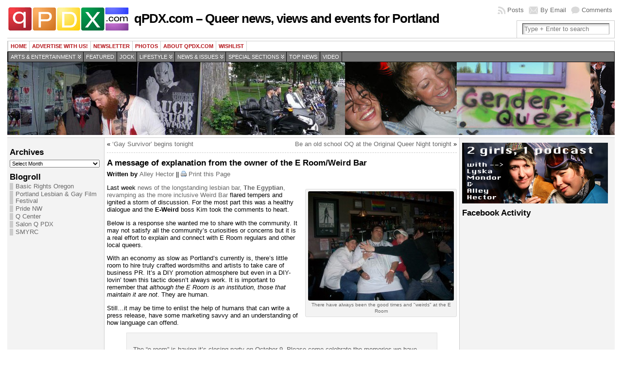

--- FILE ---
content_type: text/html; charset=UTF-8
request_url: https://archive.qpdx.com/2010/09/a-message-of-explanation-from-the-owner-of-the-e-roomweird-bar/
body_size: 12839
content:
<!DOCTYPE html PUBLIC "-//W3C//DTD XHTML 1.0 Transitional//EN" "http://www.w3.org/TR/xhtml1/DTD/xhtml1-transitional.dtd">
<html xmlns="http://www.w3.org/1999/xhtml" lang="en-US">
<head>
<meta http-equiv="Content-Type" content="text/html; charset=UTF-8" />
<meta http-equiv="X-UA-Compatible" content="IE=EmulateIE7" />
<link rel="stylesheet" href="https://archive.qpdx.com/?bfa_ata_file=css" type="text/css" media="all" />
<title>A message of explanation from the owner of the E Room/Weird Bar &#124; qPDX.com &#8211; Queer news, views and events for Portland</title>
<link rel="shortcut icon" href="https://archive.qpdx.com/wp-content/themes/atahualpa353/atahualpa353/images/favicon/logo1-sq.ico" /><link rel="canonical" href="https://archive.qpdx.com/2010/09/a-message-of-explanation-from-the-owner-of-the-e-roomweird-bar/" /><link rel="alternate" type="application/rss+xml" title="qPDX.com &#8211; Queer news, views and events for Portland RSS Feed" href="https://archive.qpdx.com/feed/" />
<link rel="alternate" type="application/atom+xml" title="qPDX.com &#8211; Queer news, views and events for Portland Atom Feed" href="https://archive.qpdx.com/feed/atom/" />
<link rel="pingback" href="https://archive.qpdx.com/xmlrpc.php" />
<meta name='robots' content='max-image-preview:large' />
<link rel='dns-prefetch' href='//s.w.org' />
<link rel="alternate" type="application/rss+xml" title="qPDX.com - Queer news, views and events for Portland &raquo; A message of explanation from the owner of the E Room/Weird Bar Comments Feed" href="https://archive.qpdx.com/2010/09/a-message-of-explanation-from-the-owner-of-the-e-roomweird-bar/feed/" />
<script type="text/javascript">
window._wpemojiSettings = {"baseUrl":"https:\/\/s.w.org\/images\/core\/emoji\/13.1.0\/72x72\/","ext":".png","svgUrl":"https:\/\/s.w.org\/images\/core\/emoji\/13.1.0\/svg\/","svgExt":".svg","source":{"concatemoji":"https:\/\/archive.qpdx.com\/wp-includes\/js\/wp-emoji-release.min.js?ver=5.9.12"}};
/*! This file is auto-generated */
!function(e,a,t){var n,r,o,i=a.createElement("canvas"),p=i.getContext&&i.getContext("2d");function s(e,t){var a=String.fromCharCode;p.clearRect(0,0,i.width,i.height),p.fillText(a.apply(this,e),0,0);e=i.toDataURL();return p.clearRect(0,0,i.width,i.height),p.fillText(a.apply(this,t),0,0),e===i.toDataURL()}function c(e){var t=a.createElement("script");t.src=e,t.defer=t.type="text/javascript",a.getElementsByTagName("head")[0].appendChild(t)}for(o=Array("flag","emoji"),t.supports={everything:!0,everythingExceptFlag:!0},r=0;r<o.length;r++)t.supports[o[r]]=function(e){if(!p||!p.fillText)return!1;switch(p.textBaseline="top",p.font="600 32px Arial",e){case"flag":return s([127987,65039,8205,9895,65039],[127987,65039,8203,9895,65039])?!1:!s([55356,56826,55356,56819],[55356,56826,8203,55356,56819])&&!s([55356,57332,56128,56423,56128,56418,56128,56421,56128,56430,56128,56423,56128,56447],[55356,57332,8203,56128,56423,8203,56128,56418,8203,56128,56421,8203,56128,56430,8203,56128,56423,8203,56128,56447]);case"emoji":return!s([10084,65039,8205,55357,56613],[10084,65039,8203,55357,56613])}return!1}(o[r]),t.supports.everything=t.supports.everything&&t.supports[o[r]],"flag"!==o[r]&&(t.supports.everythingExceptFlag=t.supports.everythingExceptFlag&&t.supports[o[r]]);t.supports.everythingExceptFlag=t.supports.everythingExceptFlag&&!t.supports.flag,t.DOMReady=!1,t.readyCallback=function(){t.DOMReady=!0},t.supports.everything||(n=function(){t.readyCallback()},a.addEventListener?(a.addEventListener("DOMContentLoaded",n,!1),e.addEventListener("load",n,!1)):(e.attachEvent("onload",n),a.attachEvent("onreadystatechange",function(){"complete"===a.readyState&&t.readyCallback()})),(n=t.source||{}).concatemoji?c(n.concatemoji):n.wpemoji&&n.twemoji&&(c(n.twemoji),c(n.wpemoji)))}(window,document,window._wpemojiSettings);
</script>
<style type="text/css">
img.wp-smiley,
img.emoji {
	display: inline !important;
	border: none !important;
	box-shadow: none !important;
	height: 1em !important;
	width: 1em !important;
	margin: 0 0.07em !important;
	vertical-align: -0.1em !important;
	background: none !important;
	padding: 0 !important;
}
</style>
	<link rel='stylesheet' id='wp-block-library-css'  href='https://archive.qpdx.com/wp-includes/css/dist/block-library/style.min.css?ver=5.9.12' type='text/css' media='all' />
<style id='global-styles-inline-css' type='text/css'>
body{--wp--preset--color--black: #000000;--wp--preset--color--cyan-bluish-gray: #abb8c3;--wp--preset--color--white: #ffffff;--wp--preset--color--pale-pink: #f78da7;--wp--preset--color--vivid-red: #cf2e2e;--wp--preset--color--luminous-vivid-orange: #ff6900;--wp--preset--color--luminous-vivid-amber: #fcb900;--wp--preset--color--light-green-cyan: #7bdcb5;--wp--preset--color--vivid-green-cyan: #00d084;--wp--preset--color--pale-cyan-blue: #8ed1fc;--wp--preset--color--vivid-cyan-blue: #0693e3;--wp--preset--color--vivid-purple: #9b51e0;--wp--preset--gradient--vivid-cyan-blue-to-vivid-purple: linear-gradient(135deg,rgba(6,147,227,1) 0%,rgb(155,81,224) 100%);--wp--preset--gradient--light-green-cyan-to-vivid-green-cyan: linear-gradient(135deg,rgb(122,220,180) 0%,rgb(0,208,130) 100%);--wp--preset--gradient--luminous-vivid-amber-to-luminous-vivid-orange: linear-gradient(135deg,rgba(252,185,0,1) 0%,rgba(255,105,0,1) 100%);--wp--preset--gradient--luminous-vivid-orange-to-vivid-red: linear-gradient(135deg,rgba(255,105,0,1) 0%,rgb(207,46,46) 100%);--wp--preset--gradient--very-light-gray-to-cyan-bluish-gray: linear-gradient(135deg,rgb(238,238,238) 0%,rgb(169,184,195) 100%);--wp--preset--gradient--cool-to-warm-spectrum: linear-gradient(135deg,rgb(74,234,220) 0%,rgb(151,120,209) 20%,rgb(207,42,186) 40%,rgb(238,44,130) 60%,rgb(251,105,98) 80%,rgb(254,248,76) 100%);--wp--preset--gradient--blush-light-purple: linear-gradient(135deg,rgb(255,206,236) 0%,rgb(152,150,240) 100%);--wp--preset--gradient--blush-bordeaux: linear-gradient(135deg,rgb(254,205,165) 0%,rgb(254,45,45) 50%,rgb(107,0,62) 100%);--wp--preset--gradient--luminous-dusk: linear-gradient(135deg,rgb(255,203,112) 0%,rgb(199,81,192) 50%,rgb(65,88,208) 100%);--wp--preset--gradient--pale-ocean: linear-gradient(135deg,rgb(255,245,203) 0%,rgb(182,227,212) 50%,rgb(51,167,181) 100%);--wp--preset--gradient--electric-grass: linear-gradient(135deg,rgb(202,248,128) 0%,rgb(113,206,126) 100%);--wp--preset--gradient--midnight: linear-gradient(135deg,rgb(2,3,129) 0%,rgb(40,116,252) 100%);--wp--preset--duotone--dark-grayscale: url('#wp-duotone-dark-grayscale');--wp--preset--duotone--grayscale: url('#wp-duotone-grayscale');--wp--preset--duotone--purple-yellow: url('#wp-duotone-purple-yellow');--wp--preset--duotone--blue-red: url('#wp-duotone-blue-red');--wp--preset--duotone--midnight: url('#wp-duotone-midnight');--wp--preset--duotone--magenta-yellow: url('#wp-duotone-magenta-yellow');--wp--preset--duotone--purple-green: url('#wp-duotone-purple-green');--wp--preset--duotone--blue-orange: url('#wp-duotone-blue-orange');--wp--preset--font-size--small: 13px;--wp--preset--font-size--medium: 20px;--wp--preset--font-size--large: 36px;--wp--preset--font-size--x-large: 42px;}.has-black-color{color: var(--wp--preset--color--black) !important;}.has-cyan-bluish-gray-color{color: var(--wp--preset--color--cyan-bluish-gray) !important;}.has-white-color{color: var(--wp--preset--color--white) !important;}.has-pale-pink-color{color: var(--wp--preset--color--pale-pink) !important;}.has-vivid-red-color{color: var(--wp--preset--color--vivid-red) !important;}.has-luminous-vivid-orange-color{color: var(--wp--preset--color--luminous-vivid-orange) !important;}.has-luminous-vivid-amber-color{color: var(--wp--preset--color--luminous-vivid-amber) !important;}.has-light-green-cyan-color{color: var(--wp--preset--color--light-green-cyan) !important;}.has-vivid-green-cyan-color{color: var(--wp--preset--color--vivid-green-cyan) !important;}.has-pale-cyan-blue-color{color: var(--wp--preset--color--pale-cyan-blue) !important;}.has-vivid-cyan-blue-color{color: var(--wp--preset--color--vivid-cyan-blue) !important;}.has-vivid-purple-color{color: var(--wp--preset--color--vivid-purple) !important;}.has-black-background-color{background-color: var(--wp--preset--color--black) !important;}.has-cyan-bluish-gray-background-color{background-color: var(--wp--preset--color--cyan-bluish-gray) !important;}.has-white-background-color{background-color: var(--wp--preset--color--white) !important;}.has-pale-pink-background-color{background-color: var(--wp--preset--color--pale-pink) !important;}.has-vivid-red-background-color{background-color: var(--wp--preset--color--vivid-red) !important;}.has-luminous-vivid-orange-background-color{background-color: var(--wp--preset--color--luminous-vivid-orange) !important;}.has-luminous-vivid-amber-background-color{background-color: var(--wp--preset--color--luminous-vivid-amber) !important;}.has-light-green-cyan-background-color{background-color: var(--wp--preset--color--light-green-cyan) !important;}.has-vivid-green-cyan-background-color{background-color: var(--wp--preset--color--vivid-green-cyan) !important;}.has-pale-cyan-blue-background-color{background-color: var(--wp--preset--color--pale-cyan-blue) !important;}.has-vivid-cyan-blue-background-color{background-color: var(--wp--preset--color--vivid-cyan-blue) !important;}.has-vivid-purple-background-color{background-color: var(--wp--preset--color--vivid-purple) !important;}.has-black-border-color{border-color: var(--wp--preset--color--black) !important;}.has-cyan-bluish-gray-border-color{border-color: var(--wp--preset--color--cyan-bluish-gray) !important;}.has-white-border-color{border-color: var(--wp--preset--color--white) !important;}.has-pale-pink-border-color{border-color: var(--wp--preset--color--pale-pink) !important;}.has-vivid-red-border-color{border-color: var(--wp--preset--color--vivid-red) !important;}.has-luminous-vivid-orange-border-color{border-color: var(--wp--preset--color--luminous-vivid-orange) !important;}.has-luminous-vivid-amber-border-color{border-color: var(--wp--preset--color--luminous-vivid-amber) !important;}.has-light-green-cyan-border-color{border-color: var(--wp--preset--color--light-green-cyan) !important;}.has-vivid-green-cyan-border-color{border-color: var(--wp--preset--color--vivid-green-cyan) !important;}.has-pale-cyan-blue-border-color{border-color: var(--wp--preset--color--pale-cyan-blue) !important;}.has-vivid-cyan-blue-border-color{border-color: var(--wp--preset--color--vivid-cyan-blue) !important;}.has-vivid-purple-border-color{border-color: var(--wp--preset--color--vivid-purple) !important;}.has-vivid-cyan-blue-to-vivid-purple-gradient-background{background: var(--wp--preset--gradient--vivid-cyan-blue-to-vivid-purple) !important;}.has-light-green-cyan-to-vivid-green-cyan-gradient-background{background: var(--wp--preset--gradient--light-green-cyan-to-vivid-green-cyan) !important;}.has-luminous-vivid-amber-to-luminous-vivid-orange-gradient-background{background: var(--wp--preset--gradient--luminous-vivid-amber-to-luminous-vivid-orange) !important;}.has-luminous-vivid-orange-to-vivid-red-gradient-background{background: var(--wp--preset--gradient--luminous-vivid-orange-to-vivid-red) !important;}.has-very-light-gray-to-cyan-bluish-gray-gradient-background{background: var(--wp--preset--gradient--very-light-gray-to-cyan-bluish-gray) !important;}.has-cool-to-warm-spectrum-gradient-background{background: var(--wp--preset--gradient--cool-to-warm-spectrum) !important;}.has-blush-light-purple-gradient-background{background: var(--wp--preset--gradient--blush-light-purple) !important;}.has-blush-bordeaux-gradient-background{background: var(--wp--preset--gradient--blush-bordeaux) !important;}.has-luminous-dusk-gradient-background{background: var(--wp--preset--gradient--luminous-dusk) !important;}.has-pale-ocean-gradient-background{background: var(--wp--preset--gradient--pale-ocean) !important;}.has-electric-grass-gradient-background{background: var(--wp--preset--gradient--electric-grass) !important;}.has-midnight-gradient-background{background: var(--wp--preset--gradient--midnight) !important;}.has-small-font-size{font-size: var(--wp--preset--font-size--small) !important;}.has-medium-font-size{font-size: var(--wp--preset--font-size--medium) !important;}.has-large-font-size{font-size: var(--wp--preset--font-size--large) !important;}.has-x-large-font-size{font-size: var(--wp--preset--font-size--x-large) !important;}
</style>
<script type='text/javascript' src='https://archive.qpdx.com/wp-includes/js/jquery/jquery.min.js?ver=3.6.0' id='jquery-core-js'></script>
<script type='text/javascript' src='https://archive.qpdx.com/wp-includes/js/jquery/jquery-migrate.min.js?ver=3.3.2' id='jquery-migrate-js'></script>
<link rel="https://api.w.org/" href="https://archive.qpdx.com/wp-json/" /><link rel="alternate" type="application/json" href="https://archive.qpdx.com/wp-json/wp/v2/posts/6384" /><link rel="EditURI" type="application/rsd+xml" title="RSD" href="https://archive.qpdx.com/xmlrpc.php?rsd" />
<link rel="wlwmanifest" type="application/wlwmanifest+xml" href="https://archive.qpdx.com/wp-includes/wlwmanifest.xml" /> 
<link rel="canonical" href="https://archive.qpdx.com/2010/09/a-message-of-explanation-from-the-owner-of-the-e-roomweird-bar/" />
<link rel='shortlink' href='https://archive.qpdx.com/?p=6384' />
<link rel="alternate" type="application/json+oembed" href="https://archive.qpdx.com/wp-json/oembed/1.0/embed?url=https%3A%2F%2Farchive.qpdx.com%2F2010%2F09%2Fa-message-of-explanation-from-the-owner-of-the-e-roomweird-bar%2F" />
<link rel="alternate" type="text/xml+oembed" href="https://archive.qpdx.com/wp-json/oembed/1.0/embed?url=https%3A%2F%2Farchive.qpdx.com%2F2010%2F09%2Fa-message-of-explanation-from-the-owner-of-the-e-roomweird-bar%2F&#038;format=xml" />
	<script type="text/javascript" src="https://archive.qpdx.com/?bfa_ata_file=js"></script>
	<link rel="icon" href="https://archive.qpdx.com/wp-content/uploads/2011/09/logo-burt-150x50.gif" sizes="32x32" />
<link rel="icon" href="https://archive.qpdx.com/wp-content/uploads/2011/09/logo-burt.gif" sizes="192x192" />
<link rel="apple-touch-icon" href="https://archive.qpdx.com/wp-content/uploads/2011/09/logo-burt.gif" />
<meta name="msapplication-TileImage" content="https://archive.qpdx.com/wp-content/uploads/2011/09/logo-burt.gif" />
<script type='text/javascript' src='http://partner.googleadservices.com/gampad/google_service.js'>
</script>
<script type='text/javascript'>
GS_googleAddAdSenseService("ca-pub-9769360859844279");
GS_googleEnableAllServices();
</script>
<script type='text/javascript'>
GA_googleAddSlot("ca-pub-9769360859844279", "125x125_box_1_qpdx");
GA_googleAddSlot("ca-pub-9769360859844279", "125x125_box_2_qpdx");
GA_googleAddSlot("ca-pub-9769360859844279", "125x125_box_3_qpdx");
GA_googleAddSlot("ca-pub-9769360859844279", "125x125_box_4_qpdx");
GA_googleAddSlot("ca-pub-9769360859844279", "125x125_box_5_qpdx");
GA_googleAddSlot("ca-pub-9769360859844279", "125x125_box_6_qpdx");
</script>
<script type='text/javascript'>
GA_googleFetchAds();
</script>

<!--[if IE 6]>
<script type="text/javascript" src="https://archive.qpdx.com/wp-content/themes/atahualpa353/atahualpa353/js/DD_roundies.js"></script>
<script type="text/javascript">DD_roundies.addRule('a.posts-icon, a.comments-icon, a.email-icon, img.logo');</script>
<![endif]-->
<script type="text/javascript" src="https://archive.qpdx.com/wp-content/themes/atahualpa353/atahualpa353/js/jquery.cross-slide.js"></script>
</head>
<body class="post-template-default single single-post postid-6384 single-format-standard">
<div id="wrapper">
<div id="container">
<table id="layout" border="0" cellspacing="0" cellpadding="0">
<colgroup>
<col class="colone" /><col class="coltwo" />
<col class="colthree" /></colgroup> 
	<tr>

		<!-- Header -->
		<td id="header" colspan="3">

		<div id="top_header_widget" class="bfa_widget_area"></div><table id="logoarea" cellpadding="0" cellspacing="0" border="0" width="100%"><tr><td rowspan="2" valign="middle" class="logoarea-logo"><a href="https://archive.qpdx.com/"><img class="logo" src="https://archive.qpdx.com/wp-content/themes/atahualpa353/atahualpa353/images/logo-burt.gif" alt="qPDX.com &#8211; Queer news, views and events for Portland" /></a></td><td rowspan="2" valign="middle" class="logoarea-title"><h2 class="blogtitle"><a href="https://archive.qpdx.com/">qPDX.com &#8211; Queer news, views and events for Portland</a></h2></td><td class="feed-icons" valign="middle" align="right"><div class="clearfix rss-box"><a class="comments-icon" rel="nofollow" href="https://archive.qpdx.com/comments/feed/" title="Subscribe to the COMMENTS feed">Comments</a><a class="email-icon" rel="nofollow" href="http://feedburner.google.com/fb/a/mailverify?uri=&amp;loc=en_US" title="Subscribe by EMAIL">By Email</a><a class="posts-icon" rel="nofollow" href="https://archive.qpdx.com/feed/" title="Subscribe to the POSTS feed">Posts</a></div></td></tr><tr><td valign="bottom" class="search-box" align="right"><div class="searchbox">
				<form method="get" class="searchform" action="https://archive.qpdx.com/">
				<div class="searchbox-form">
					<input type="text" class="text inputblur" onfocus="this.value=''" 
					value="Type + Enter to search" onblur="this.value='Type + Enter to search'" name="s" /></div>
				</form>
			</div>
			</td></tr></table> <div class="horbar1">&nbsp;</div> <div id="menu1"><ul id="rmenu2" class="clearfix rMenu-hor rMenu">
<li class="page_item"><a href="https://archive.qpdx.com/" title="qPDX.com &#8211; Queer news, views and events for Portland">Home</a></li>
<li class="page_item page-item-4999"><a href="https://archive.qpdx.com/advertise/">Advertise with us!</a></li>
<li class="page_item page-item-12212"><a href="https://archive.qpdx.com/newsletter/">Newsletter</a></li>
<li class="page_item page-item-2209"><a href="https://archive.qpdx.com/photos/">Photos</a></li>
<li class="page_item page-item-2111 page_item_has_children"><a href="https://archive.qpdx.com/about-qpdxcom/">About QPDX.com</a>
<ul class='children'>
	<li class="page_item page-item-10 current_page_parent"><a href="https://archive.qpdx.com/about-qpdxcom/about-your-blogger/">Who we are</a></li>
</ul>
</li>
<li class="page_item page-item-2050"><a href="https://archive.qpdx.com/wishlist/">wishlist</a></li>
</ul></div>
 <div id="menu2"><ul id="rmenu" class="clearfix rMenu-hor rMenu">
	<li class="rMenu-expand cat-item cat-item-2055"><a href="https://archive.qpdx.com/category/ae/">Arts &amp; Entertainment</a>
 <ul class="rMenu-ver children">
	<li class="cat-item cat-item-18"><a href="https://archive.qpdx.com/category/ae/art/">Art</a>
</li>
	<li class="cat-item cat-item-13"><a href="https://archive.qpdx.com/category/ae/film/">Film</a>
</li>
	<li class="cat-item cat-item-54"><a href="https://archive.qpdx.com/category/ae/imbibe/">Imbibe</a>
</li>
	<li class="cat-item cat-item-8"><a href="https://archive.qpdx.com/category/ae/music/">Music</a>
</li>
	<li class="cat-item cat-item-10"><a href="https://archive.qpdx.com/category/ae/night-out/">Night Out!</a>
</li>
	<li class="cat-item cat-item-17"><a href="https://archive.qpdx.com/category/ae/stage/">Stage</a>
</li>
	<li class="cat-item cat-item-5"><a href="https://archive.qpdx.com/category/ae/tv/">TV</a>
</li>
	<li class="cat-item cat-item-19"><a href="https://archive.qpdx.com/category/ae/words/">Words</a>
</li>
</ul>
</li>
	<li class="cat-item cat-item-3962"><a href="https://archive.qpdx.com/category/featured/">Featured</a>
</li>
	<li class="cat-item cat-item-142"><a href="https://archive.qpdx.com/category/jock/">Jock</a>
</li>
	<li class="rMenu-expand cat-item cat-item-2054"><a href="https://archive.qpdx.com/category/lifestyle/">Lifestyle</a>
 <ul class="rMenu-ver children">
	<li class="cat-item cat-item-345"><a href="https://archive.qpdx.com/category/lifestyle/community/">Community</a>
</li>
	<li class="cat-item cat-item-65"><a href="https://archive.qpdx.com/category/lifestyle/tech/">Geekery</a>
</li>
	<li class="cat-item cat-item-9"><a href="https://archive.qpdx.com/category/lifestyle/gossip/">Gossip &amp; Celebs</a>
</li>
	<li class="cat-item cat-item-15"><a href="https://archive.qpdx.com/category/lifestyle/holiday/">Holiday</a>
</li>
	<li class="cat-item cat-item-12"><a href="https://archive.qpdx.com/category/lifestyle/pride/">Pride</a>
</li>
	<li class="cat-item cat-item-334"><a href="https://archive.qpdx.com/category/lifestyle/shopping/">Shopping</a>
</li>
	<li class="cat-item cat-item-3"><a href="https://archive.qpdx.com/category/lifestyle/style/" >Style</a>
</li>
</ul>
</li>
	<li class="rMenu-expand cat-item cat-item-2053"><a href="https://archive.qpdx.com/category/news/">News &amp; Issues</a>
 <ul class="rMenu-ver children">
	<li class="cat-item cat-item-2083"><a href="https://archive.qpdx.com/category/news/business-news/">Business</a>
</li>
	<li class="cat-item cat-item-11"><a href="https://archive.qpdx.com/category/news/local-news/">Local News</a>
</li>
	<li class="cat-item cat-item-7"><a href="https://archive.qpdx.com/category/news/natl-intl-news/">Nat&#039;l / Int&#039;l News</a>
</li>
	<li class="cat-item cat-item-30"><a href="https://archive.qpdx.com/category/news/politics/">Politics &amp; Activism</a>
</li>
</ul>
</li>
	<li class="rMenu-expand cat-item cat-item-3889"><a href="https://archive.qpdx.com/category/special/">Special Sections</a>
 <ul class="rMenu-ver children">
	<li class="cat-item cat-item-3625"><a href="https://archive.qpdx.com/category/special/bicoastal-baby/">Bicoastal Baby</a>
</li>
	<li class="cat-item cat-item-3317"><a href="https://archive.qpdx.com/category/special/dj-of-the-week/">DJ of the Week</a>
</li>
	<li class="cat-item cat-item-2452"><a href="https://archive.qpdx.com/category/special/everything-in-technicolor/">Everything in Technicolor</a>
</li>
</ul>
</li>
	<li class="cat-item cat-item-3961"><a href="https://archive.qpdx.com/category/top-news/">Top news</a>
</li>
	<li class="cat-item cat-item-14"><a href="https://archive.qpdx.com/category/video/" >Video</a>
</li>
</ul></div>
 <div id="imagecontainer" class="header-image-container" style="background: url('https://archive.qpdx.com/wp-content/themes/atahualpa353/atahualpa353/images/header/queerpdx16.jpg') top center no-repeat;"><div class="clickable"><a class="divclick" title="qPDX.com &#8211; Queer news, views and events for Portland" href ="https://archive.qpdx.com/">&nbsp;</a></div><div class="opacityleft">&nbsp;</div><div class="opacityright">&nbsp;</div></div> <div class="horbar2">&nbsp;</div>
		</td>
		<!-- / Header -->

	</tr>

	<!-- Main Body -->	
	<tr id="bodyrow">

				<!-- Left Sidebar -->
		<td id="left">

			<div id="text-461186021" class="widget widget_text">			<div class="textwidget"><!-- Begin Adify tag for "Skyscraper" Ad Space (160x600) ID #8619307 -->
<script type="text/javascript">
	sr_adspace_id = 8619307;
	sr_adspace_width = 160;
	sr_adspace_height = 600;
	sr_ad_new_window = true;
	sr_adspace_type = "graphic";
</script>
<script type="text/javascript" src="http://ad.afy11.net/srad.js?azId=8619307">
</script>
<!-- End Adify tag for "Skyscraper" Ad Space (160x600) ID #8619307 --></div>
		</div><div id="archives-2" class="widget widget_archive"><div class="widget-title"><h3>Archives</h3></div>		<label class="screen-reader-text" for="archives-dropdown-2">Archives</label>
		<select id="archives-dropdown-2" name="archive-dropdown">
			
			<option value="">Select Month</option>
				<option value='https://archive.qpdx.com/2012/05/'> May 2012 </option>
	<option value='https://archive.qpdx.com/2012/04/'> April 2012 </option>
	<option value='https://archive.qpdx.com/2012/03/'> March 2012 </option>
	<option value='https://archive.qpdx.com/2012/02/'> February 2012 </option>
	<option value='https://archive.qpdx.com/2012/01/'> January 2012 </option>
	<option value='https://archive.qpdx.com/2011/12/'> December 2011 </option>
	<option value='https://archive.qpdx.com/2011/11/'> November 2011 </option>
	<option value='https://archive.qpdx.com/2011/10/'> October 2011 </option>
	<option value='https://archive.qpdx.com/2011/09/'> September 2011 </option>
	<option value='https://archive.qpdx.com/2011/08/'> August 2011 </option>
	<option value='https://archive.qpdx.com/2011/07/'> July 2011 </option>
	<option value='https://archive.qpdx.com/2011/06/'> June 2011 </option>
	<option value='https://archive.qpdx.com/2011/05/'> May 2011 </option>
	<option value='https://archive.qpdx.com/2011/04/'> April 2011 </option>
	<option value='https://archive.qpdx.com/2011/03/'> March 2011 </option>
	<option value='https://archive.qpdx.com/2011/02/'> February 2011 </option>
	<option value='https://archive.qpdx.com/2011/01/'> January 2011 </option>
	<option value='https://archive.qpdx.com/2010/12/'> December 2010 </option>
	<option value='https://archive.qpdx.com/2010/11/'> November 2010 </option>
	<option value='https://archive.qpdx.com/2010/10/'> October 2010 </option>
	<option value='https://archive.qpdx.com/2010/09/'> September 2010 </option>
	<option value='https://archive.qpdx.com/2010/08/'> August 2010 </option>
	<option value='https://archive.qpdx.com/2010/07/'> July 2010 </option>
	<option value='https://archive.qpdx.com/2010/06/'> June 2010 </option>
	<option value='https://archive.qpdx.com/2010/05/'> May 2010 </option>
	<option value='https://archive.qpdx.com/2010/04/'> April 2010 </option>
	<option value='https://archive.qpdx.com/2010/03/'> March 2010 </option>
	<option value='https://archive.qpdx.com/2010/02/'> February 2010 </option>
	<option value='https://archive.qpdx.com/2010/01/'> January 2010 </option>
	<option value='https://archive.qpdx.com/2009/12/'> December 2009 </option>
	<option value='https://archive.qpdx.com/2009/11/'> November 2009 </option>
	<option value='https://archive.qpdx.com/2009/10/'> October 2009 </option>
	<option value='https://archive.qpdx.com/2009/09/'> September 2009 </option>
	<option value='https://archive.qpdx.com/2009/08/'> August 2009 </option>
	<option value='https://archive.qpdx.com/2009/07/'> July 2009 </option>
	<option value='https://archive.qpdx.com/2009/06/'> June 2009 </option>
	<option value='https://archive.qpdx.com/2009/05/'> May 2009 </option>
	<option value='https://archive.qpdx.com/2009/04/'> April 2009 </option>
	<option value='https://archive.qpdx.com/2009/03/'> March 2009 </option>
	<option value='https://archive.qpdx.com/2009/02/'> February 2009 </option>
	<option value='https://archive.qpdx.com/2009/01/'> January 2009 </option>
	<option value='https://archive.qpdx.com/2008/12/'> December 2008 </option>
	<option value='https://archive.qpdx.com/2008/11/'> November 2008 </option>
	<option value='https://archive.qpdx.com/2008/10/'> October 2008 </option>
	<option value='https://archive.qpdx.com/2008/09/'> September 2008 </option>
	<option value='https://archive.qpdx.com/2008/08/'> August 2008 </option>
	<option value='https://archive.qpdx.com/2008/07/'> July 2008 </option>
	<option value='https://archive.qpdx.com/2008/06/'> June 2008 </option>
	<option value='https://archive.qpdx.com/2008/05/'> May 2008 </option>
	<option value='https://archive.qpdx.com/2008/04/'> April 2008 </option>
	<option value='https://archive.qpdx.com/2008/03/'> March 2008 </option>
	<option value='https://archive.qpdx.com/2008/02/'> February 2008 </option>
	<option value='https://archive.qpdx.com/2008/01/'> January 2008 </option>
	<option value='https://archive.qpdx.com/2007/12/'> December 2007 </option>
	<option value='https://archive.qpdx.com/2007/11/'> November 2007 </option>
	<option value='https://archive.qpdx.com/2007/10/'> October 2007 </option>
	<option value='https://archive.qpdx.com/2007/09/'> September 2007 </option>
	<option value='https://archive.qpdx.com/2007/08/'> August 2007 </option>
	<option value='https://archive.qpdx.com/2007/07/'> July 2007 </option>
	<option value='https://archive.qpdx.com/2007/06/'> June 2007 </option>
	<option value='https://archive.qpdx.com/2007/05/'> May 2007 </option>
	<option value='https://archive.qpdx.com/2007/04/'> April 2007 </option>
	<option value='https://archive.qpdx.com/2007/03/'> March 2007 </option>
	<option value='https://archive.qpdx.com/2007/02/'> February 2007 </option>
	<option value='https://archive.qpdx.com/2007/01/'> January 2007 </option>
	<option value='https://archive.qpdx.com/2006/12/'> December 2006 </option>
	<option value='https://archive.qpdx.com/2006/11/'> November 2006 </option>
	<option value='https://archive.qpdx.com/2006/10/'> October 2006 </option>
	<option value='https://archive.qpdx.com/2006/09/'> September 2006 </option>
	<option value='https://archive.qpdx.com/2006/08/'> August 2006 </option>
	<option value='https://archive.qpdx.com/2006/07/'> July 2006 </option>
	<option value='https://archive.qpdx.com/2006/06/'> June 2006 </option>
	<option value='https://archive.qpdx.com/2006/05/'> May 2006 </option>
	<option value='https://archive.qpdx.com/2006/04/'> April 2006 </option>
	<option value='https://archive.qpdx.com/2006/03/'> March 2006 </option>
	<option value='https://archive.qpdx.com/2006/02/'> February 2006 </option>
	<option value='https://archive.qpdx.com/2006/01/'> January 2006 </option>
	<option value='https://archive.qpdx.com/2005/12/'> December 2005 </option>
	<option value='https://archive.qpdx.com/2005/11/'> November 2005 </option>
	<option value='https://archive.qpdx.com/2005/10/'> October 2005 </option>
	<option value='https://archive.qpdx.com/2005/09/'> September 2005 </option>
	<option value='https://archive.qpdx.com/2005/08/'> August 2005 </option>
	<option value='https://archive.qpdx.com/2005/07/'> July 2005 </option>
	<option value='https://archive.qpdx.com/2005/06/'> June 2005 </option>
	<option value='https://archive.qpdx.com/2005/05/'> May 2005 </option>

		</select>

<script type="text/javascript">
/* <![CDATA[ */
(function() {
	var dropdown = document.getElementById( "archives-dropdown-2" );
	function onSelectChange() {
		if ( dropdown.options[ dropdown.selectedIndex ].value !== '' ) {
			document.location.href = this.options[ this.selectedIndex ].value;
		}
	}
	dropdown.onchange = onSelectChange;
})();
/* ]]> */
</script>
			</div><div id="linkcat-2" class="widget widget_links"><div class="widget-title"><h3>Blogroll</h3></div>
	<ul class='xoxo blogroll'>
<li><a href="http://www.basicrights.org/">Basic Rights Oregon</a></li>
<li><a href="http://plgff.org/">Portland Lesbian &amp; Gay Film Festival</a></li>
<li><a href="http://pridenw.com/" rel="noopener" title="Annual Gay Pride celebration" target="_blank">Pride NW</a></li>
<li><a href="http://www.pdxqcenter.org" rel="noopener" target="_blank">Q Center</a></li>
<li><a href="http://www.salonqpdx.com/welcome.html">Salon Q PDX</a></li>
<li><a href="http://www.smyrc.org" rel="contact met noopener" title="Sexual Minority Youth Recreation Center in Portland, Oregon" target="_blank">SMYRC</a></li>

	</ul>
</div>

		</td>
		<!-- / Left Sidebar -->
		
				

		<!-- Main Column -->
		<td id="middle">

	<div id="top_content_well" class="bfa_widget_area"></div>



		
		 

		<div class="clearfix navigation-top">
		<div class="older">&laquo; <a href="https://archive.qpdx.com/2010/09/gay-survivor-begins-tonight/" rel="next">&#8216;Gay Survivor&#8217; begins tonight</a> &nbsp;</div><div class="newer">&nbsp; <a href="https://archive.qpdx.com/2010/09/be-an-old-school-oq-at-the-original-queer-night-tonight/" rel="prev">Be an old school OQ at the Original Queer Night tonight</a> &raquo;</div></div>
<div class="post-6384 post type-post status-publish format-standard has-post-thumbnail hentry category-community category-gossip tag-community-discussion tag-e-room tag-egyptian-club tag-egyptian-room tag-talking-point tag-weird-bar" id="post-6384">


<div class="post-headline">		<h1>A message of explanation from the owner of the E Room/Weird Bar</h1>
		</div>
<div class="post-byline"><strong>Written by <a href="https://archive.qpdx.com/author/alleyhector/" title="Posts by Alley Hector" rel="author">Alley Hector</a></strong> || <img src="https://archive.qpdx.com/wp-content/themes/atahualpa353/atahualpa353/images/icons/printer.gif" alt="" /> <a href="javascript:window.print()">Print this Page</a></div>
<div class="post-bodycopy clearfix"><div id="attachment_6385" style="width: 310px" class="wp-caption alignright"><img aria-describedby="caption-attachment-6385" class="size-large wp-image-6385" title="eroom" src="https://archive.qpdx.com/wp-content/uploads/2010/09/eroom-300x225.jpg" alt="" width="300" height="225" srcset="https://archive.qpdx.com/wp-content/uploads/2010/09/eroom-300x225.jpg 300w, https://archive.qpdx.com/wp-content/uploads/2010/09/eroom-200x150.jpg 200w, https://archive.qpdx.com/wp-content/uploads/2010/09/eroom-150x112.jpg 150w, https://archive.qpdx.com/wp-content/uploads/2010/09/eroom-400x300.jpg 400w, https://archive.qpdx.com/wp-content/uploads/2010/09/eroom.jpg 720w" sizes="(max-width: 300px) 100vw, 300px" /><p id="caption-attachment-6385" class="wp-caption-text">There have always been the good times and &quot;weirds&quot; at the E Room</p></div>
<p>Last week <a href="https://archive.qpdx.com/2010/09/the-e-room-trades-in-lesbians-for-weirds/">news of the longstanding lesbian bar, <strong>The Egyptian</strong>, revamping as the more inclusive </a><strong><a href="https://archive.qpdx.com/2010/09/the-e-room-trades-in-lesbians-for-weirds/">Weird Bar</a> </strong>flared tempers and ignited a storm of discussion. For the most part this was a healthy dialogue and the <strong>E-Weird </strong>boss Kim took the comments to heart.</p>
<p>Below is a response she wanted me to share with the community. It may not satisfy all the community&#8217;s curiosities or concerns but it is a real effort to explain and connect with E Room regulars and other local queers.</p>
<p>With an economy as slow as Portland&#8217;s currently is, there&#8217;s little room to hire truly crafted wordsmiths and artists to take care of business PR. It&#8217;s a DIY promotion atmosphere but even in a DIY-lovin&#8217; town this tactic doesn&#8217;t always work. It is important to remember that<em> although the E Room is an institution, those that maintain it are not</em>. They are human.</p>
<p>Still&#8230;it may be time to enlist the help of humans that can write a press release, have some marketing savvy and an understanding of how language can offend.<br />
<span id="more-6384"></span></p>
<blockquote><p>The &#8220;e-room&#8221; is having it&#8217;s closing party on October 9. Please come  celebrate the memories we have made on this night. If you have any  pictures of your memories on the facbook please tag them with &#8220;eroom  boss&#8221; so that I can use them in a slide show for closing night.</p>
<p>When  we first announced the closing we weren&#8217;t sure what direction we were  headed, we just knew we could not keep doing what we are doing. We were  meeting with a developer, and were also involved in conversations with  private parties and a business broker. We were weighing all of our  options. If our economy was in better shape we wouldn&#8217;t have had to make  these tough decisions. It seems that so many of our customers are laid  off, or have very little work, and this has been very evident over the  last couple of years. Please know that we did not come to this decision  lightly.</p>
<p>After much deliberation, we came up with a  concept which is not completely complete yet. But, we made the decision  to go with an all-inclusive venue (not to be confused with a straight  venue). But&#8230;what to call it? This bar has such a weird layout. It&#8217;s  such a weird bar. Hey! That&#8217;s the name! Weird Bar! We could have some  weird drinks, weird promotions&#8230;all sorts of weird stuff and nothing  would ever have to make sense again! We believe that all people are  &#8220;weird&#8221; in one way or another&#8230;our uniqueness is what makes us  special&#8230;makes us human. So, we would like to invite you to the grand  opening of &#8220;Weird Bar&#8221;, on October 16. Weird Bar will be an  all-inclusive space where anyone can be themselves, whatever form of  &#8220;queerness&#8221; that may entail.</p>
<p>Celebrating differences. Enjoying common ground.</p>
<p>Please sign up with your email at <a rel="nofollow" href="http://www.weirdbar.com/" target="_blank">www.weirdbar.com</a> for your free pass to the Grand Opening party.</p></blockquote>
</div>

<div class="post-footer"><span style="font-size:80%">Written by <a href="https://archive.qpdx.com/author/alleyhector/" title="Posts by Alley Hector" rel="author">Alley Hector</a> ||Mon, Sep 20th 2010 at 03:29 PM || Tags: <a href="https://archive.qpdx.com/tag/community-discussion/" rel="tag">community discussion</a>, <a href="https://archive.qpdx.com/tag/e-room/" rel="tag">e-room</a>, <a href="https://archive.qpdx.com/tag/egyptian-club/" rel="tag">Egyptian club</a>, <a href="https://archive.qpdx.com/tag/egyptian-room/" rel="tag">Egyptian Room</a>, <a href="https://archive.qpdx.com/tag/talking-point/" rel="tag">talking point</a>, <a href="https://archive.qpdx.com/tag/weird-bar/" rel="tag">Weird bar</a> ||  Category: <a href="https://archive.qpdx.com/category/lifestyle/community/" rel="category tag">Community</a>, <a href="https://archive.qpdx.com/category/lifestyle/gossip/" rel="category tag">Gossip &amp; Celebs</a> ||
			<a href="https://archive.qpdx.com/2010/09/a-message-of-explanation-from-the-owner-of-the-e-roomweird-bar/#comments" class="comments-link" >7 comments</a> - <strong>(Comments are closed)</strong></span></div>
<br/>






</div><!-- / Post -->

						
	
	


	<a name="comments"></a><!-- named anchor for skip links -->
	<h3 id="comments">7 comments to A message of explanation from the owner of the E Room/Weird Bar</h3>

	
	<!-- Comment List -->
	<ul class="commentlist">
		
			<li class="comment even thread-even depth-1 clearfix" id="comment-3621">
		<div id="div-comment-3621" class="clearfix comment-container">
		<div class="comment-author vcard">
		<img alt='' src='https://secure.gravatar.com/avatar/3dd8b7d9e622e53e6976c8e4ecb6569e?s=55&#038;d=retro&#038;r=r' srcset='https://secure.gravatar.com/avatar/3dd8b7d9e622e53e6976c8e4ecb6569e?s=110&#038;d=retro&#038;r=r 2x' class='avatar avatar-55 photo' height='55' width='55' loading='lazy'/>		<span class="authorname">thehawk69</span>
		</div>
				<div class="comment-meta commentmetadata">
		<a href="https://archive.qpdx.com/2010/09/a-message-of-explanation-from-the-owner-of-the-e-roomweird-bar/#comment-3621">
		September 20, 2010 at 4:39 pm</a>
        		 
		</div>
		<p>Maybe they should have hired alley hector to write their press release because she has such a way with words.</p>
		</div>
</li><!-- #comment-## -->
		<li class="comment odd alt thread-odd thread-alt depth-1 clearfix" id="comment-3623">
		<div id="div-comment-3623" class="clearfix comment-container">
		<div class="comment-author vcard">
		<img alt='' src='https://secure.gravatar.com/avatar/c4c849ccc94d6e98b118b3c9c0ba4978?s=55&#038;d=retro&#038;r=r' srcset='https://secure.gravatar.com/avatar/c4c849ccc94d6e98b118b3c9c0ba4978?s=110&#038;d=retro&#038;r=r 2x' class='avatar avatar-55 photo' height='55' width='55' loading='lazy'/>		<span class="authorname">Sinny</span>
		</div>
				<div class="comment-meta commentmetadata">
		<a href="https://archive.qpdx.com/2010/09/a-message-of-explanation-from-the-owner-of-the-e-roomweird-bar/#comment-3623">
		September 20, 2010 at 5:25 pm</a>
        		 
		</div>
		<p>Wow- this is a great explanation&#8230;..thanks.<br />
(note the sarcasm)<br />
This statement feels like more of an insult than an explanation.<br />
* Alley Hector would have done a way better job explaining this. I heart Alley.</p>
		</div>
</li><!-- #comment-## -->
		<li class="comment even thread-even depth-1 clearfix" id="comment-3625">
		<div id="div-comment-3625" class="clearfix comment-container">
		<div class="comment-author vcard">
		<img alt='' src='https://secure.gravatar.com/avatar/7b055506a7aafabe361cc3eaef77c9f5?s=55&#038;d=retro&#038;r=r' srcset='https://secure.gravatar.com/avatar/7b055506a7aafabe361cc3eaef77c9f5?s=110&#038;d=retro&#038;r=r 2x' class='avatar avatar-55 photo' height='55' width='55' loading='lazy'/>		<span class="authorname">The Awesome</span>
		</div>
				<div class="comment-meta commentmetadata">
		<a href="https://archive.qpdx.com/2010/09/a-message-of-explanation-from-the-owner-of-the-e-roomweird-bar/#comment-3625">
		September 21, 2010 at 8:31 am</a>
        		 
		</div>
		<p>Look. you all can be critical or you can choose not to spend your money there. Language can offend. The PR is about as bad as punctuation in this piece. Alley, perhaps you should slow down and proof read!</p>
		</div>
</li><!-- #comment-## -->
		<li class="comment odd alt thread-odd thread-alt depth-1 clearfix" id="comment-3631">
		<div id="div-comment-3631" class="clearfix comment-container">
		<div class="comment-author vcard">
		<img alt='' src='https://secure.gravatar.com/avatar/c4c849ccc94d6e98b118b3c9c0ba4978?s=55&#038;d=retro&#038;r=r' srcset='https://secure.gravatar.com/avatar/c4c849ccc94d6e98b118b3c9c0ba4978?s=110&#038;d=retro&#038;r=r 2x' class='avatar avatar-55 photo' height='55' width='55' loading='lazy'/>		<span class="authorname">Sinny</span>
		</div>
				<div class="comment-meta commentmetadata">
		<a href="https://archive.qpdx.com/2010/09/a-message-of-explanation-from-the-owner-of-the-e-roomweird-bar/#comment-3631">
		September 22, 2010 at 4:14 pm</a>
        		 
		</div>
		<p>Uh oh- someone struck a nerve in The Awesome&#8230;..</p>
		</div>
</li><!-- #comment-## -->
		<li class="comment even thread-even depth-1 clearfix" id="comment-3778">
		<div id="div-comment-3778" class="clearfix comment-container">
		<div class="comment-author vcard">
		<img alt='' src='https://secure.gravatar.com/avatar/c562d08bb07b2a609ae0408a0d6a348b?s=55&#038;d=retro&#038;r=r' srcset='https://secure.gravatar.com/avatar/c562d08bb07b2a609ae0408a0d6a348b?s=110&#038;d=retro&#038;r=r 2x' class='avatar avatar-55 photo' height='55' width='55' loading='lazy'/>		<span class="authorname">Crash</span>
		</div>
				<div class="comment-meta commentmetadata">
		<a href="https://archive.qpdx.com/2010/09/a-message-of-explanation-from-the-owner-of-the-e-roomweird-bar/#comment-3778">
		November 2, 2010 at 2:30 pm</a>
        		 
		</div>
		<p>I would like to point out, that in spite of the boo-hooing statements about the economy, and about how hard it is to &#8220;keep (their) doors open&#8221;, that the bar has not actually closed. </p>
<p>The owners have just changed the name to &#8220;Weird Bar&#8221; and made it &#8220;not a lesbian bar.&#8221;</p>
<p>So before you assume, as many will after reading these remarks, that lesbians have no money and have forced this business to close, be aware that somehow the business is still remaining open, just in a different incarnation. Without even having won the lottery.</p>
<p>So those of us, hundreds of lesbians who flocked to what we thought was a closing party, were actually just helping to fund the sellout.</p>
<p>My friends and I used to go out of our way to patronize the Egyptian, because crappy as it was, it was &#8220;our&#8221; bar. We will not be going out of our way to patronize the same shitty bar now that it doesn&#8217;t even serve us in name.</p>
		</div>
</li><!-- #comment-## -->
		<li class="comment odd alt thread-odd thread-alt depth-1 clearfix" id="comment-3849">
		<div id="div-comment-3849" class="clearfix comment-container">
		<div class="comment-author vcard">
		<img alt='' src='https://secure.gravatar.com/avatar/22ba118d4947a91fc830c5070837aab9?s=55&#038;d=retro&#038;r=r' srcset='https://secure.gravatar.com/avatar/22ba118d4947a91fc830c5070837aab9?s=110&#038;d=retro&#038;r=r 2x' class='avatar avatar-55 photo' height='55' width='55' loading='lazy'/>		<span class="authorname">Beth</span>
		</div>
				<div class="comment-meta commentmetadata">
		<a href="https://archive.qpdx.com/2010/09/a-message-of-explanation-from-the-owner-of-the-e-roomweird-bar/#comment-3849">
		December 1, 2010 at 1:00 pm</a>
        		 
		</div>
		<p>It&#8217;s a shame the owners felt it was better to serve a larger majority instead of working on what the real problem was. We all know how terribly crappy the environment was. And not to mention the stereo system was poor and the karaoke offerings were outdated (poor selection)- oh, and the binders were scary to touch &#8211; but we would stop by any way. Why, because it was our bar, despite the dredge and lack of personality and sophistication the bar offered. It was a dive bar, like all others. </p>
<p>It lacked finesse, class, and an inviting atmosphere where lesbians from varied backgrounds would want to spend there time. And now with &#8220;Weird Bar&#8221; as a name, it lacks an identity. None of my gay friends (men and women) can or will want to relate to such a name.</p>
<p>The bar should have focused on those lesbians that are prosperous and enjoy socializing, perhaps their a bit older than the bar scene crowd. But if the owners&#8217; concerns were financial they should have thought about investing in making the bar more inviting. Look at Kennedy school and the multitude of rooms. Each room has a theme and a purpose. Is the layout really all that weird or did they just lack a good interior designer?</p>
<p>Ladies, too bad it&#8217;s too late for the e-room.</p>
		</div>
</li><!-- #comment-## -->
		<li class="comment even thread-even depth-1 clearfix" id="comment-3851">
		<div id="div-comment-3851" class="clearfix comment-container">
		<div class="comment-author vcard">
		<img alt='' src='https://secure.gravatar.com/avatar/ea3e74a1f921fc473632c5d955ca32c7?s=55&#038;d=retro&#038;r=r' srcset='https://secure.gravatar.com/avatar/ea3e74a1f921fc473632c5d955ca32c7?s=110&#038;d=retro&#038;r=r 2x' class='avatar avatar-55 photo' height='55' width='55' loading='lazy'/>		<span class="authorname">Chris</span>
		</div>
				<div class="comment-meta commentmetadata">
		<a href="https://archive.qpdx.com/2010/09/a-message-of-explanation-from-the-owner-of-the-e-roomweird-bar/#comment-3851">
		December 2, 2010 at 10:48 am</a>
        		 
		</div>
		<p>If they were having a hard time financially, why expand the venue?&#8230;.the E room had more then enough space already. No matter how many people showed up, it never looked packed (and for perception sake, a good bar is a packed bar). </p>
<p>I agree the fresh coat of paint and a good mop of the floors did help, but to be honest&#8230; it&#8217;s still the same old bar, just not &#8216;our&#8217; bar anymore. Which is whats going to take a while for feelings to heal. </p>
<p>And, just so everyone is clear on one thing, lesbians HAVE money but they just don&#8217;t want to spend it on a disconsolate establishment.</p>
		</div>
</li><!-- #comment-## -->
	
	</ul>
	<!-- / Comment List -->

	



		
			



</td>
<!-- / Main Column -->


<!-- Right Sidebar -->
<td id="right">

	<div id="text-465466880" class="widget widget_text">			<div class="textwidget"><a href="/tag/podcast/"><img src=/wp-content/uploads/2011/10/2girls1podcast-widget.jpg /></a></div>
		</div><div id="text-465466872" class="widget widget_text"><div class="widget-title"><h3>Facebook Activity</h3></div>			<div class="textwidget"><iframe src="http://www.facebook.com/plugins/activity.php?site=www.qpdx.com&amp;width=300&amp;height=300&amp;header=false&amp;colorscheme=light&amp;recommendations=false" scrolling="no" frameborder="0" style="border:none; overflow:hidden; width:100%; height:300px;" allowTransparency="true"></iframe></div>
		</div><div id="text-465466862" class="widget widget_text">			<div class="textwidget"><script type="text/javascript" src="http://static.ak.connect.facebook.com/js/api_lib/v0.4/FeatureLoader.js.php/en_GB"></script><script type="text/javascript">FB.init("e5cf3757be3aa64ff28e0bd519b98614");</script><fb:fan profile_id="157056820611" stream="" connections="10" width="300"></fb:fan><div style="font-size:8px; padding-left:10px"><a href="http://www.facebook.com/pages/QPDX/157056820611">QPDX on Facebook</a> </div></div>
		</div><div id="block-2" class="widget widget_block">
<ul class="wp-container-1 wp-block-social-links"></ul>
</div><div id="block-3" class="widget widget_block">
<ul class="wp-container-2 wp-block-social-links"></ul>
</div>
</td>
<!-- / Right Sidebar -->

</tr>
<!-- / Main Body -->
<tr>

<!-- Footer -->
<td id="footer" colspan="3">

    <p>
    Copyright &copy; 2026 <a href="https://archive.qpdx.com/">qPDX.com &#8211; Queer news, views and events for Portland</a> - All Rights Reserved<br />Powered by <a href="http://wordpress.org/">WordPress</a> &amp; the <a href="http://wordpress.bytesforall.com/" title="Customizable WordPress themes">Atahualpa Theme</a> by <a href="http://www.bytesforall.com/" title="BFA Webdesign">BytesForAll</a>. Discuss on our <a href="http://forum.bytesforall.com/" title="Atahualpa &amp; WordPress">WP Forum</a>    </p>
        <p>
    39 queries. 0.316 seconds.    </p>
    
    
    <style>.wp-container-1 {display: flex;gap: 0.5em;flex-wrap: wrap;align-items: center;align-items: center;}.wp-container-1 > * { margin: 0; }</style>
<style>.wp-container-2 {display: flex;gap: 0.5em;flex-wrap: wrap;align-items: center;align-items: center;}.wp-container-2 > * { margin: 0; }</style>
<script type='text/javascript' src='https://archive.qpdx.com/wp-includes/js/comment-reply.min.js?ver=5.9.12' id='comment-reply-js'></script>

</td>
<!-- / Footer -->

</tr>
</table><!-- / layout -->
</div><!-- / container -->
</div><!-- / wrapper -->
<script type="text/javascript">
var gaJsHost = (("https:" == document.location.protocol) ? "https://ssl." : "http://www.");
document.write(unescape("%3Cscript src='" + gaJsHost + "google-analytics.com/ga.js' type='text/javascript'%3E%3C/script%3E"));
</script>
<script type="text/javascript">
try {
var pageTracker = _gat._getTracker("UA-11079764-1");
pageTracker._trackPageview();
} catch(err) {}</script></body>
</html>

--- FILE ---
content_type: application/javascript
request_url: https://archive.qpdx.com/wp-content/themes/atahualpa353/atahualpa353/js/jquery.cross-slide.js
body_size: 4090
content:
/*
 * Copyright 2007-2008 by Tobia Conforto <tobia.conforto@gmail.com>
 *
 * This program is free software; you can redistribute it and/or modify it under the terms of the GNU General
 * Public License as published by the Free Software Foundation; either version 2 of the License, or (at your
 * option) any later version.
 *
 * This program is distributed in the hope that it will be useful, but WITHOUT ANY WARRANTY; without even the
 * implied warranty of MERCHANTABILITY or FITNESS FOR A PARTICULAR PURPOSE. See the GNU General Public License
 * for more details.
 *
 * You should have received a copy of the GNU General Public License along with this program; if not, write to
 * the Free Software Foundation, Inc., 51 Franklin Street, Fifth Floor, Boston, MA 02110-1301, USA.
 *
 * Versions: 0.1    2007-08-19  Initial release
 *                  2008-08-21  Re-released under GPL v2
 *           0.1.1  2008-09-18  Compatibility with prototype.js
 *           0.2    2008-10-15  Linkable images, contributed by Tim Rainey <tim@zmlabs.com>
 *           0.3    2008-10-22  Added option to repeat the animation a number of times, then stop
 *           0.3.1  2008-11-11  Better error messages
 *           0.3.2  2008-11-11  Fixed a couple of CSS bugs, contributed by Erwin Bot <info@ixgcms.nl>
 */

jQuery.fn.crossSlide = function(opts, plan) {
	var self = this,
			self_width = this.width(),
			self_height = this.height();

	// generic utilities
	function format(str) {
		for (var i = 1; i < arguments.length; i++)
			str = str.replace(new RegExp('\\{' + (i-1) + '}', 'g'), arguments[i]);
		return str;
	}

	function abort() {
		arguments[0] = 'crossSlide: ' + arguments[0];
		throw format.apply(null, arguments);
	}

	// first preload all the images, while getting their actual width and height
	(function(proceed) {

		var n_loaded = 0;
		function loop(i, img) {
			// for (i = 0; i < plan.length; i++) but with independent var i, img (for the closures)
			img.onload = function(e) {
				n_loaded++;
				plan[i].width = img.width;
				plan[i].height = img.height;
				if (n_loaded == plan.length)
					proceed();
			}
			img.src = plan[i].src;
			if (i + 1 < plan.length)
				loop(i + 1, new Image());
		}
		loop(0, new Image());

	})(function() {  // then proceed

		// utility to parse "from" and "to" parameters
		function parse_position_param(param) {
			var zoom = 1;
			var tokens = param.replace(/^\s*|\s*$/g, '').split(/\s+/);
			if (tokens.length > 3) throw new Error();
			if (tokens[0] == 'center')
				if (tokens.length == 1)
					tokens = ['center', 'center'];
				else if (tokens.length == 2 && tokens[1].match(/^[\d.]+x$/i))
					tokens = ['center', 'center', tokens[1]];
			if (tokens.length == 3)
				zoom = parseFloat(tokens[2].match(/^([\d.]+)x$/i)[1]);
			var pos = tokens[0] + ' ' + tokens[1];
			if (pos == 'left top'      || pos == 'top left')      return { xrel:  0, yrel:  0, zoom: zoom };
			if (pos == 'left center'   || pos == 'center left')   return { xrel:  0, yrel: .5, zoom: zoom };
			if (pos == 'left bottom'   || pos == 'bottom left')   return { xrel:  0, yrel:  1, zoom: zoom };
			if (pos == 'center top'    || pos == 'top center')    return { xrel: .5, yrel:  0, zoom: zoom };
			if (pos == 'center center')                           return { xrel: .5, yrel: .5, zoom: zoom };
			if (pos == 'center bottom' || pos == 'bottom center') return { xrel: .5, yrel:  1, zoom: zoom };
			if (pos == 'right top'     || pos == 'top right')     return { xrel:  1, yrel:  0, zoom: zoom };
			if (pos == 'right center'  || pos == 'center right')  return { xrel:  1, yrel: .5, zoom: zoom };
			if (pos == 'right bottom'  || pos == 'bottom right')  return { xrel:  1, yrel:  1, zoom: zoom };
			return {
				xrel: parseInt(tokens[0].match(/^(\d+)%$/)[1]) / 100,
				yrel: parseInt(tokens[1].match(/^(\d+)%$/)[1]) / 100,
				zoom: zoom
			};
		}

		// utility to compute the css for a given phase between p.from and p.to
		// phase = 1: begin fade-in,  2: end fade-in,  3: begin fade-out,  4: end fade-out
		function position_to_css(p, phase) {
			switch (phase) {
				case 1:
					var pos = 0;
					break;
				case 2:
					var pos = fade_ms / (p.time_ms + 2 * fade_ms);
					break;
				case 3:
					var pos = 1 - fade_ms / (p.time_ms + 2 * fade_ms);
					break;
				case 4:
					var pos = 1;
					break;
			}
			return {
				left:   Math.round(p.from.left   + pos * (p.to.left   - p.from.left  )),
				top:    Math.round(p.from.top    + pos * (p.to.top    - p.from.top   )),
				width:  Math.round(p.from.width  + pos * (p.to.width  - p.from.width )),
				height: Math.round(p.from.height + pos * (p.to.height - p.from.height))
			};
		}

		// check global params
		if (! opts.fade)
			abort('missing fade parameter.');
		if (opts.speed && opts.sleep)
			abort('you cannot set both speed and sleep at the same time.');
		// conversion from sec to ms; from px/sec to px/ms
		var fade_ms = Math.round(opts.fade * 1000);
		if (opts.sleep)
			var sleep = Math.round(opts.sleep * 1000);
		if (opts.speed)
			var speed = opts.speed / 1000,
					fade_px = Math.round(fade_ms * speed);

		// set container css
		self.empty().css({
			overflow: 'hidden',
			padding: 0
		});
		if (! self.css('position').match(/absolute|relative|fixed/))
			self.css({ position: 'relative' });
		if (! self.width() || ! self.height())
			abort('container element does not have its own width and height');

		// prepare each image
		for (var i = 0; i < plan.length; ++i) {

			var p = plan[i];
			if (! p.src)
				abort('missing src parameter in picture {0}.', i + 1);

			if (speed) { // speed/dir mode

				// check parameters and translate speed/dir mode into full mode (from/to/time)
				switch (p.dir) {
					case 'up':
						p.from = { xrel: .5, yrel: 0, zoom: 1 };
						p.to   = { xrel: .5, yrel: 1, zoom: 1 };
						var slide_px = p.height - self_height - 2 * fade_px;
						break;
					case 'down':
						p.from = { xrel: .5, yrel: 1, zoom: 1 };
						p.to   = { xrel: .5, yrel: 0, zoom: 1 };
						var slide_px = p.height - self_height - 2 * fade_px;
						break;
					case 'left':
						p.from = { xrel: 0, yrel: .5, zoom: 1 };
						p.to   = { xrel: 1, yrel: .5, zoom: 1 };
						var slide_px = p.width - self_width - 2 * fade_px;
						break;
					case 'right':
						p.from = { xrel: 1, yrel: .5, zoom: 1 };
						p.to   = { xrel: 0, yrel: .5, zoom: 1 };
						var slide_px = p.width - self_width - 2 * fade_px;
						break;
					default:
						abort('missing or malformed "dir" parameter in picture {0}.', i + 1);
				}
				if (slide_px <= 0)
					abort('picture number {0} is too short for the desired fade duration.', i + 1);
				p.time_ms = Math.round(slide_px / speed);

			} else if (! sleep) { // full mode

				// check and parse parameters
				if (! p.from || ! p.to || ! p.time)
					abort('missing either speed/sleep option, or from/to/time params in picture {0}.', i + 1);
				try {
					p.from = parse_position_param(p.from)
				} catch (e) {
					abort('malformed "from" parameter in picture {0}.', i + 1);
				}
				try {
					p.to = parse_position_param(p.to)
				} catch (e) {
					abort('malformed "to" parameter in picture {0}.', i + 1);
				}
				if (! p.time)
					abort('missing "time" parameter in picture {0}.', i + 1);
				p.time_ms = Math.round(p.time * 1000)
			}

			// precalculate left/top/width/height bounding values
			if (p.from)
				jQuery.each([ p.from, p.to ], function(i, from_to) {
					from_to.width  = Math.round(p.width  * from_to.zoom);
					from_to.height = Math.round(p.height * from_to.zoom);
					from_to.left   = Math.round((self_width  - from_to.width)  * from_to.xrel);
					from_to.top    = Math.round((self_height - from_to.height) * from_to.yrel);
				});

			// append the image element to the container
			var html = p.href
					? format('<a href="{0}"><img src="{1}"/></a>', p.href, p.src)
					: format('<img src="{0}"/>', p.src);
			jQuery(html).appendTo(self).css({
				position: 'absolute',
				visibility: 'hidden',
				top: 0,
				left: 0
			}).find('img').css({
				border: 0
			})
		}
		speed = undefined;  // speed mode has now been translated to full mode

		var imgs = self.children();

		// show first image
		imgs.eq(0).css({ visibility: 'visible' });
		if (! sleep)
			imgs.eq(0).css(position_to_css(plan[0], 2));

		// create animation chain
		var countdown = opts.loop;
		function create_chain(i, chainf) {
			// building the chain backwards, or inside out

			if (i % 2 == 0) {
				if (sleep) {

					// still image sleep

					var i_sleep = i / 2,
							i_hide = (i_sleep - 1 + plan.length) % plan.length,
							img_sleep = imgs.eq(i_sleep),
							img_hide = imgs.eq(i_hide);

					var newf = function() {
						img_hide.css('visibility', 'hidden');
						setTimeout(chainf, sleep);
					};

				} else {

					// single image slide

					var i_slide = i / 2,
							i_hide = (i_slide - 1 + plan.length) % plan.length,
							img_slide = imgs.eq(i_slide),
							img_hide = imgs.eq(i_hide),
							time = plan[i_slide].time_ms,
							slide_anim = position_to_css(plan[i_slide], 3);

					var newf = function() {
						img_hide.css('visibility', 'hidden');
						img_slide.animate(slide_anim, time, 'linear', chainf);
					};

				}
			} else {
				if (sleep) {

					// still image cross-fade

					var i_from = Math.floor(i / 2),
							i_to = Math.ceil(i / 2) % plan.length,
							img_from = imgs.eq(i_from),
							img_to = imgs.eq(i_to),
							from_anim = {},
							to_init = { visibility: 'visible' },
							to_anim = {};

					if (i_to > i_from) {
						to_init.opacity = 0;
						to_anim.opacity = 1;
					} else {
						from_anim.opacity = 0;
					}

					var newf = function() {
						img_to.css(to_init);
						if (from_anim.opacity != undefined)
							img_from.animate(from_anim, fade_ms, 'linear', chainf);
						else
							img_to.animate(to_anim, fade_ms, 'linear', chainf);
					};

				} else {

					// cross-slide + cross-fade

					var i_from = Math.floor(i / 2),
							i_to = Math.ceil(i / 2) % plan.length,
							img_from = imgs.eq(i_from),
							img_to = imgs.eq(i_to),
							from_anim = position_to_css(plan[i_from], 4),
							to_init = position_to_css(plan[i_to], 1),
							to_anim = position_to_css(plan[i_to], 2);

					if (i_to > i_from) {
						to_init.opacity = 0;
						to_anim.opacity = 1;
					} else {
						from_anim.opacity = 0;
					}
					to_init.visibility = 'visible';

					var newf = function() {
						img_from.animate(from_anim, fade_ms, 'linear');
						img_to.css(to_init);
						img_to.animate(to_anim, fade_ms, 'linear', chainf);
					};

				}
			}

			// if the loop option was requested, push a countdown check
			if (opts.loop && i == plan.length * 2 - 2) {
				var newf_orig = newf;
				newf = function() {
					if (--countdown) newf_orig();
				}
			}

			if (i > 0)
				return create_chain(i - 1, newf);
			else
				return newf;
		}
		var animation = create_chain(plan.length * 2 - 1, function() { return animation(); });

		// start animation
		animation();

	});

	return self;
};
